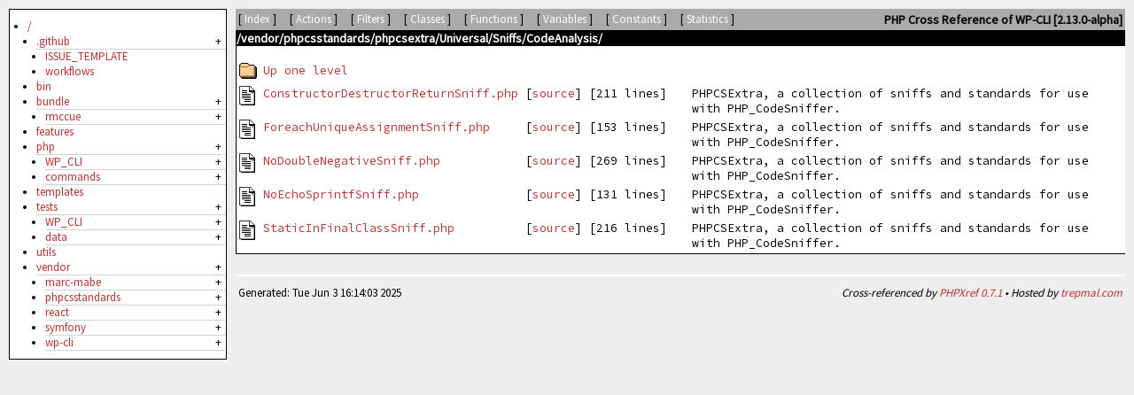

--- FILE ---
content_type: text/html
request_url: https://xref.trepmal.com/wpcli/vendor/phpcsstandards/phpcsextra/Universal/Sniffs/CodeAnalysis/index/
body_size: 4926
content:
<!DOCTYPE html>
<html>
<head>
<title>PHPXref 0.7.1: WP-CLI [2.13.0-alpha]</title>
<meta charset="utf-8">

    <link href='https://fonts.googleapis.com/css?family=Source+Sans+Pro:300,400|Source+Code+Pro:300,400' rel='stylesheet' type='text/css'>
    <link rel="stylesheet" href="/wpcli/xref.css" type="text/css">
    <link rel="stylesheet" href="/wpcli/xref-print.css" type="text/css" media="print">

    <script src="https://cdnjs.cloudflare.com/ajax/libs/jquery/3.1.1/jquery.min.js"></script>
    <script src="https://cdnjs.cloudflare.com/ajax/libs/underscore.js/1.8.3/underscore-min.js"></script>
    <script src="https://cdnjs.cloudflare.com/ajax/libs/backbone.js/1.3.3/backbone-min.js"></script>
    <script src="/wpcli/backbone.analytics.js"></script>

<!-- Generated by PHPXref 0.7.1 at Tue Jun  3 16:14:03 2025 -->
<!-- PHPXref (c) 2000-2010 Gareth Watts - gareth@omnipotent.net -->
<!-- Mods: Kailey Lampert - trepmal@gmail.com -->
<!-- http://phpxref.sourceforge.net/ -->
</head>
<body>
<script>
  (function(i,s,o,g,r,a,m){i['GoogleAnalyticsObject']=r;i[r]=i[r]||function(){
  (i[r].q=i[r].q||[]).push(arguments)},i[r].l=1*new Date();a=s.createElement(o),
  m=s.getElementsByTagName(o)[0];a.async=1;a.src=g;m.parentNode.insertBefore(a,m)
  })(window,document,'script','https://www.google-analytics.com/analytics.js','ga');

  ga('create', 'UA-5032531-34', 'auto');
  ga('send', 'pageview');

</script>
<script type="text/javascript">

var Xref;
Xref = {
  'url': window.location.origin + '/wpcli/'
}

var SearchView = Backbone.View.extend({
  initialize: function( options ){
    this.options = options;
    if ( ! this.options.path ) {
        this.options.path = '';
    }
    this.render();
  },
  render: function(){
    var template,
        inst = this;

      path= inst.options.path.replace(/\/$/,'');

      $.get( Xref.url + '' + path + '.html', function(data) {
      })
      .done( function( data ) {
        template = _.template( data, {} );

        inst.$el.html( template );
      })
      .fail( function( data ) {
        status = data.status;
        template = _.template( status, {} );

        inst.$el.html( template );
      })
      .always( function( data ) {

        if ( window.location.hash ) {
            setTimeout(function(){
                //alert( "a[name="+ window.location.hash +"]" );
                $('html,body').animate({scrollTop: $("a[href=\\"+ window.location.hash +"]").offset().top},'fast');
            },200);
        }

      } );

  }
});

var AppRouter = Backbone.Router.extend({
    routes: {
        "wpcli/*path": "searchview",
    },
    searchview: function( path ) {
        if ( path === null ) {
            path = "_functions/index/";
        }
        var view = new SearchView({ el: $("#panel-viewer"), path: path });
    }
});

jQuery(document).ready( function($) {
    var app_router = new AppRouter;

    Backbone.history.start({pushState: true});

    $('.dirlist .dirlist .dirlist .dirlist').hide();

    $('.tog').on('click', function(ev) {
        ev.preventDefault();
        $(this).nextAll('ul').slideToggle( 100 );
    });

    $('#panel-nav,#panel-viewer').on('click', 'a[href]:not([href^=\\#]):not([target=_blank])', function(ev) {
        if (ev.metaKey)  {} else {
        ev.preventDefault();
        //console.log( $(this).attr('href') );
        Backbone.history.navigate($(this).attr('href'), true);
        }
    });


});
</script>
<div id="panel-nav"><div id="slist">
<!-- <p class="dirsubtitle">Explorer</p> -->
<ul class="dirlist">
<li>
 <a href="/wpcli/index/">/</a> <ul class="dirlist">
<li>
 <span class='tog'>+</span> <a href="/wpcli/.github/index/" target="docview">.github</a> <ul class="dirlist">
<li>
<a href="/wpcli/.github/ISSUE_TEMPLATE/index/" target="docview">ISSUE_TEMPLATE</a><li>
<a href="/wpcli/.github/workflows/index/" target="docview">workflows</a></li>    </ul>
<li>
<a href="/wpcli/bin/index/" target="docview">bin</a><li>
 <span class='tog'>+</span> <a href="/wpcli/bundle/index/" target="docview">bundle</a> <ul class="dirlist">
<li>
 <span class='tog'>+</span> <a href="/wpcli/bundle/rmccue/index/" target="docview">rmccue</a> <ul class="dirlist">
<li>
 <span class='tog'>+</span> <a href="/wpcli/bundle/rmccue/requests/index/" target="docview">requests</a> <ul class="dirlist">
<li>
<a href="/wpcli/bundle/rmccue/requests/certificates/index/" target="docview">certificates</a><li>
<a href="/wpcli/bundle/rmccue/requests/library/index/" target="docview">library</a><li>
 <span class='tog'>+</span> <a href="/wpcli/bundle/rmccue/requests/src/index/" target="docview">src</a> <ul class="dirlist">
<li>
<a href="/wpcli/bundle/rmccue/requests/src/Auth/index/" target="docview">Auth</a><li>
<a href="/wpcli/bundle/rmccue/requests/src/Cookie/index/" target="docview">Cookie</a><li>
 <span class='tog'>+</span> <a href="/wpcli/bundle/rmccue/requests/src/Exception/index/" target="docview">Exception</a> <ul class="dirlist">
<li>
<a href="/wpcli/bundle/rmccue/requests/src/Exception/Http/index/" target="docview">Http</a><li>
<a href="/wpcli/bundle/rmccue/requests/src/Exception/Transport/index/" target="docview">Transport</a></li>    </ul>
<li>
<a href="/wpcli/bundle/rmccue/requests/src/Proxy/index/" target="docview">Proxy</a><li>
<a href="/wpcli/bundle/rmccue/requests/src/Response/index/" target="docview">Response</a><li>
<a href="/wpcli/bundle/rmccue/requests/src/Transport/index/" target="docview">Transport</a><li>
<a href="/wpcli/bundle/rmccue/requests/src/Utility/index/" target="docview">Utility</a></li>    </ul>
</li>    </ul>
</li>    </ul>
</li>    </ul>
<li>
<a href="/wpcli/features/index/" target="docview">features</a><li>
 <span class='tog'>+</span> <a href="/wpcli/php/index/" target="docview">php</a> <ul class="dirlist">
<li>
 <span class='tog'>+</span> <a href="/wpcli/php/WP_CLI/index/" target="docview">WP_CLI</a> <ul class="dirlist">
<li>
<a href="/wpcli/php/WP_CLI/Bootstrap/index/" target="docview">Bootstrap</a><li>
<a href="/wpcli/php/WP_CLI/Context/index/" target="docview">Context</a><li>
<a href="/wpcli/php/WP_CLI/Dispatcher/index/" target="docview">Dispatcher</a><li>
<a href="/wpcli/php/WP_CLI/Exception/index/" target="docview">Exception</a><li>
<a href="/wpcli/php/WP_CLI/Fetchers/index/" target="docview">Fetchers</a><li>
<a href="/wpcli/php/WP_CLI/Iterators/index/" target="docview">Iterators</a><li>
<a href="/wpcli/php/WP_CLI/Loggers/index/" target="docview">Loggers</a><li>
<a href="/wpcli/php/WP_CLI/Traverser/index/" target="docview">Traverser</a></li>    </ul>
<li>
 <span class='tog'>+</span> <a href="/wpcli/php/commands/index/" target="docview">commands</a> <ul class="dirlist">
<li>
<a href="/wpcli/php/commands/src/index/" target="docview">src</a></li>    </ul>
</li>    </ul>
<li>
<a href="/wpcli/templates/index/" target="docview">templates</a><li>
 <span class='tog'>+</span> <a href="/wpcli/tests/index/" target="docview">tests</a> <ul class="dirlist">
<li>
 <span class='tog'>+</span> <a href="/wpcli/tests/WP_CLI/index/" target="docview">WP_CLI</a> <ul class="dirlist">
<li>
<a href="/wpcli/tests/WP_CLI/Iterators/index/" target="docview">Iterators</a><li>
<a href="/wpcli/tests/WP_CLI/Traversers/index/" target="docview">Traversers</a></li>    </ul>
<li>
 <span class='tog'>+</span> <a href="/wpcli/tests/data/index/" target="docview">data</a> <ul class="dirlist">
<li>
<a href="/wpcli/tests/data/expand_globs/index/" target="docview">expand_globs</a></li>    </ul>
</li>    </ul>
<li>
<a href="/wpcli/utils/index/" target="docview">utils</a><li>
 <span class='tog'>+</span> <a href="/wpcli/vendor/index/" target="docview">vendor</a> <ul class="dirlist">
<li>
 <span class='tog'>+</span> <a href="/wpcli/vendor/marc-mabe/index/" target="docview">marc-mabe</a> <ul class="dirlist">
<li>
 <span class='tog'>+</span> <a href="/wpcli/vendor/marc-mabe/php-enum/index/" target="docview">php-enum</a> <ul class="dirlist">
<li>
<a href="/wpcli/vendor/marc-mabe/php-enum/src/index/" target="docview">src</a><li>
<a href="/wpcli/vendor/marc-mabe/php-enum/stubs/index/" target="docview">stubs</a></li>    </ul>
</li>    </ul>
<li>
 <span class='tog'>+</span> <a href="/wpcli/vendor/phpcsstandards/index/" target="docview">phpcsstandards</a> <ul class="dirlist">
<li>
 <span class='tog'>+</span> <a href="/wpcli/vendor/phpcsstandards/phpcsextra/index/" target="docview">phpcsextra</a> <ul class="dirlist">
<li>
 <span class='tog'>+</span> <a href="/wpcli/vendor/phpcsstandards/phpcsextra/Modernize/index/" target="docview">Modernize</a> <ul class="dirlist">
<li>
 <span class='tog'>+</span> <a href="/wpcli/vendor/phpcsstandards/phpcsextra/Modernize/Docs/index/" target="docview">Docs</a> <ul class="dirlist">
<li>
<a href="/wpcli/vendor/phpcsstandards/phpcsextra/Modernize/Docs/FunctionCalls/index/" target="docview">FunctionCalls</a></li>    </ul>
<li>
 <span class='tog'>+</span> <a href="/wpcli/vendor/phpcsstandards/phpcsextra/Modernize/Sniffs/index/" target="docview">Sniffs</a> <ul class="dirlist">
<li>
<a href="/wpcli/vendor/phpcsstandards/phpcsextra/Modernize/Sniffs/FunctionCalls/index/" target="docview">FunctionCalls</a></li>    </ul>
</li>    </ul>
<li>
 <span class='tog'>+</span> <a href="/wpcli/vendor/phpcsstandards/phpcsextra/NormalizedArrays/index/" target="docview">NormalizedArrays</a> <ul class="dirlist">
<li>
 <span class='tog'>+</span> <a href="/wpcli/vendor/phpcsstandards/phpcsextra/NormalizedArrays/Docs/index/" target="docview">Docs</a> <ul class="dirlist">
<li>
<a href="/wpcli/vendor/phpcsstandards/phpcsextra/NormalizedArrays/Docs/Arrays/index/" target="docview">Arrays</a></li>    </ul>
<li>
 <span class='tog'>+</span> <a href="/wpcli/vendor/phpcsstandards/phpcsextra/NormalizedArrays/Sniffs/index/" target="docview">Sniffs</a> <ul class="dirlist">
<li>
<a href="/wpcli/vendor/phpcsstandards/phpcsextra/NormalizedArrays/Sniffs/Arrays/index/" target="docview">Arrays</a></li>    </ul>
</li>    </ul>
<li>
 <span class='tog'>+</span> <a href="/wpcli/vendor/phpcsstandards/phpcsextra/Universal/index/" target="docview">Universal</a> <ul class="dirlist">
<li>
 <span class='tog'>+</span> <a href="/wpcli/vendor/phpcsstandards/phpcsextra/Universal/Docs/index/" target="docview">Docs</a> <ul class="dirlist">
<li>
<a href="/wpcli/vendor/phpcsstandards/phpcsextra/Universal/Docs/Arrays/index/" target="docview">Arrays</a><li>
<a href="/wpcli/vendor/phpcsstandards/phpcsextra/Universal/Docs/Classes/index/" target="docview">Classes</a><li>
<a href="/wpcli/vendor/phpcsstandards/phpcsextra/Universal/Docs/CodeAnalysis/index/" target="docview">CodeAnalysis</a><li>
<a href="/wpcli/vendor/phpcsstandards/phpcsextra/Universal/Docs/Constants/index/" target="docview">Constants</a><li>
<a href="/wpcli/vendor/phpcsstandards/phpcsextra/Universal/Docs/ControlStructures/index/" target="docview">ControlStructures</a><li>
<a href="/wpcli/vendor/phpcsstandards/phpcsextra/Universal/Docs/Files/index/" target="docview">Files</a><li>
<a href="/wpcli/vendor/phpcsstandards/phpcsextra/Universal/Docs/FunctionDeclarations/index/" target="docview">FunctionDeclarations</a><li>
<a href="/wpcli/vendor/phpcsstandards/phpcsextra/Universal/Docs/Lists/index/" target="docview">Lists</a><li>
<a href="/wpcli/vendor/phpcsstandards/phpcsextra/Universal/Docs/Namespaces/index/" target="docview">Namespaces</a><li>
<a href="/wpcli/vendor/phpcsstandards/phpcsextra/Universal/Docs/NamingConventions/index/" target="docview">NamingConventions</a><li>
<a href="/wpcli/vendor/phpcsstandards/phpcsextra/Universal/Docs/OOStructures/index/" target="docview">OOStructures</a><li>
<a href="/wpcli/vendor/phpcsstandards/phpcsextra/Universal/Docs/Operators/index/" target="docview">Operators</a><li>
<a href="/wpcli/vendor/phpcsstandards/phpcsextra/Universal/Docs/PHP/index/" target="docview">PHP</a><li>
<a href="/wpcli/vendor/phpcsstandards/phpcsextra/Universal/Docs/UseStatements/index/" target="docview">UseStatements</a><li>
<a href="/wpcli/vendor/phpcsstandards/phpcsextra/Universal/Docs/WhiteSpace/index/" target="docview">WhiteSpace</a></li>    </ul>
<li>
<a href="/wpcli/vendor/phpcsstandards/phpcsextra/Universal/Helpers/index/" target="docview">Helpers</a><li>
 <span class='tog'>+</span> <a href="/wpcli/vendor/phpcsstandards/phpcsextra/Universal/Sniffs/index/" target="docview">Sniffs</a> <ul class="dirlist">
<li>
<a href="/wpcli/vendor/phpcsstandards/phpcsextra/Universal/Sniffs/Arrays/index/" target="docview">Arrays</a><li>
<a href="/wpcli/vendor/phpcsstandards/phpcsextra/Universal/Sniffs/Classes/index/" target="docview">Classes</a><li>
<a href="/wpcli/vendor/phpcsstandards/phpcsextra/Universal/Sniffs/CodeAnalysis/index/" target="docview">CodeAnalysis</a><li>
<a href="/wpcli/vendor/phpcsstandards/phpcsextra/Universal/Sniffs/Constants/index/" target="docview">Constants</a><li>
<a href="/wpcli/vendor/phpcsstandards/phpcsextra/Universal/Sniffs/ControlStructures/index/" target="docview">ControlStructures</a><li>
<a href="/wpcli/vendor/phpcsstandards/phpcsextra/Universal/Sniffs/Files/index/" target="docview">Files</a><li>
<a href="/wpcli/vendor/phpcsstandards/phpcsextra/Universal/Sniffs/FunctionDeclarations/index/" target="docview">FunctionDeclarations</a><li>
<a href="/wpcli/vendor/phpcsstandards/phpcsextra/Universal/Sniffs/Lists/index/" target="docview">Lists</a><li>
<a href="/wpcli/vendor/phpcsstandards/phpcsextra/Universal/Sniffs/Namespaces/index/" target="docview">Namespaces</a><li>
<a href="/wpcli/vendor/phpcsstandards/phpcsextra/Universal/Sniffs/NamingConventions/index/" target="docview">NamingConventions</a><li>
<a href="/wpcli/vendor/phpcsstandards/phpcsextra/Universal/Sniffs/OOStructures/index/" target="docview">OOStructures</a><li>
<a href="/wpcli/vendor/phpcsstandards/phpcsextra/Universal/Sniffs/Operators/index/" target="docview">Operators</a><li>
<a href="/wpcli/vendor/phpcsstandards/phpcsextra/Universal/Sniffs/PHP/index/" target="docview">PHP</a><li>
<a href="/wpcli/vendor/phpcsstandards/phpcsextra/Universal/Sniffs/UseStatements/index/" target="docview">UseStatements</a><li>
<a href="/wpcli/vendor/phpcsstandards/phpcsextra/Universal/Sniffs/WhiteSpace/index/" target="docview">WhiteSpace</a></li>    </ul>
</li>    </ul>
</li>    </ul>
<li>
 <span class='tog'>+</span> <a href="/wpcli/vendor/phpcsstandards/phpcsutils/index/" target="docview">phpcsutils</a> <ul class="dirlist">
<li>
 <span class='tog'>+</span> <a href="/wpcli/vendor/phpcsstandards/phpcsutils/PHPCSUtils/index/" target="docview">PHPCSUtils</a> <ul class="dirlist">
<li>
<a href="/wpcli/vendor/phpcsstandards/phpcsutils/PHPCSUtils/AbstractSniffs/index/" target="docview">AbstractSniffs</a><li>
<a href="/wpcli/vendor/phpcsstandards/phpcsutils/PHPCSUtils/BackCompat/index/" target="docview">BackCompat</a><li>
<a href="/wpcli/vendor/phpcsstandards/phpcsutils/PHPCSUtils/Exceptions/index/" target="docview">Exceptions</a><li>
<a href="/wpcli/vendor/phpcsstandards/phpcsutils/PHPCSUtils/Fixers/index/" target="docview">Fixers</a><li>
<a href="/wpcli/vendor/phpcsstandards/phpcsutils/PHPCSUtils/Internal/index/" target="docview">Internal</a><li>
<a href="/wpcli/vendor/phpcsstandards/phpcsutils/PHPCSUtils/TestUtils/index/" target="docview">TestUtils</a><li>
<a href="/wpcli/vendor/phpcsstandards/phpcsutils/PHPCSUtils/Tokens/index/" target="docview">Tokens</a><li>
<a href="/wpcli/vendor/phpcsstandards/phpcsutils/PHPCSUtils/Utils/index/" target="docview">Utils</a></li>    </ul>
</li>    </ul>
</li>    </ul>
<li>
 <span class='tog'>+</span> <a href="/wpcli/vendor/react/index/" target="docview">react</a> <ul class="dirlist">
<li>
 <span class='tog'>+</span> <a href="/wpcli/vendor/react/promise/index/" target="docview">promise</a> <ul class="dirlist">
<li>
 <span class='tog'>+</span> <a href="/wpcli/vendor/react/promise/src/index/" target="docview">src</a> <ul class="dirlist">
<li>
<a href="/wpcli/vendor/react/promise/src/Exception/index/" target="docview">Exception</a><li>
<a href="/wpcli/vendor/react/promise/src/Internal/index/" target="docview">Internal</a></li>    </ul>
</li>    </ul>
</li>    </ul>
<li>
 <span class='tog'>+</span> <a href="/wpcli/vendor/symfony/index/" target="docview">symfony</a> <ul class="dirlist">
<li>
 <span class='tog'>+</span> <a href="/wpcli/vendor/symfony/config/index/" target="docview">config</a> <ul class="dirlist">
<li>
<a href="/wpcli/vendor/symfony/config/Builder/index/" target="docview">Builder</a><li>
 <span class='tog'>+</span> <a href="/wpcli/vendor/symfony/config/Definition/index/" target="docview">Definition</a> <ul class="dirlist">
<li>
<a href="/wpcli/vendor/symfony/config/Definition/Builder/index/" target="docview">Builder</a><li>
<a href="/wpcli/vendor/symfony/config/Definition/Configurator/index/" target="docview">Configurator</a><li>
<a href="/wpcli/vendor/symfony/config/Definition/Dumper/index/" target="docview">Dumper</a><li>
<a href="/wpcli/vendor/symfony/config/Definition/Exception/index/" target="docview">Exception</a><li>
<a href="/wpcli/vendor/symfony/config/Definition/Loader/index/" target="docview">Loader</a></li>    </ul>
<li>
<a href="/wpcli/vendor/symfony/config/Exception/index/" target="docview">Exception</a><li>
<a href="/wpcli/vendor/symfony/config/Loader/index/" target="docview">Loader</a><li>
<a href="/wpcli/vendor/symfony/config/Resource/index/" target="docview">Resource</a><li>
 <span class='tog'>+</span> <a href="/wpcli/vendor/symfony/config/Util/index/" target="docview">Util</a> <ul class="dirlist">
<li>
<a href="/wpcli/vendor/symfony/config/Util/Exception/index/" target="docview">Exception</a></li>    </ul>
</li>    </ul>
<li>
 <span class='tog'>+</span> <a href="/wpcli/vendor/symfony/console/index/" target="docview">console</a> <ul class="dirlist">
<li>
<a href="/wpcli/vendor/symfony/console/Attribute/index/" target="docview">Attribute</a><li>
<a href="/wpcli/vendor/symfony/console/CI/index/" target="docview">CI</a><li>
<a href="/wpcli/vendor/symfony/console/Command/index/" target="docview">Command</a><li>
<a href="/wpcli/vendor/symfony/console/CommandLoader/index/" target="docview">CommandLoader</a><li>
 <span class='tog'>+</span> <a href="/wpcli/vendor/symfony/console/Completion/index/" target="docview">Completion</a> <ul class="dirlist">
<li>
<a href="/wpcli/vendor/symfony/console/Completion/Output/index/" target="docview">Output</a></li>    </ul>
<li>
<a href="/wpcli/vendor/symfony/console/DataCollector/index/" target="docview">DataCollector</a><li>
<a href="/wpcli/vendor/symfony/console/Debug/index/" target="docview">Debug</a><li>
<a href="/wpcli/vendor/symfony/console/DependencyInjection/index/" target="docview">DependencyInjection</a><li>
<a href="/wpcli/vendor/symfony/console/Descriptor/index/" target="docview">Descriptor</a><li>
<a href="/wpcli/vendor/symfony/console/Event/index/" target="docview">Event</a><li>
<a href="/wpcli/vendor/symfony/console/EventListener/index/" target="docview">EventListener</a><li>
<a href="/wpcli/vendor/symfony/console/Exception/index/" target="docview">Exception</a><li>
<a href="/wpcli/vendor/symfony/console/Formatter/index/" target="docview">Formatter</a><li>
<a href="/wpcli/vendor/symfony/console/Helper/index/" target="docview">Helper</a><li>
<a href="/wpcli/vendor/symfony/console/Input/index/" target="docview">Input</a><li>
<a href="/wpcli/vendor/symfony/console/Logger/index/" target="docview">Logger</a><li>
<a href="/wpcli/vendor/symfony/console/Messenger/index/" target="docview">Messenger</a><li>
<a href="/wpcli/vendor/symfony/console/Output/index/" target="docview">Output</a><li>
<a href="/wpcli/vendor/symfony/console/Question/index/" target="docview">Question</a><li>
 <span class='tog'>+</span> <a href="/wpcli/vendor/symfony/console/Resources/index/" target="docview">Resources</a> <ul class="dirlist">
<li>
<a href="/wpcli/vendor/symfony/console/Resources/bin/index/" target="docview">bin</a></li>    </ul>
<li>
<a href="/wpcli/vendor/symfony/console/SignalRegistry/index/" target="docview">SignalRegistry</a><li>
<a href="/wpcli/vendor/symfony/console/Style/index/" target="docview">Style</a><li>
 <span class='tog'>+</span> <a href="/wpcli/vendor/symfony/console/Tester/index/" target="docview">Tester</a> <ul class="dirlist">
<li>
<a href="/wpcli/vendor/symfony/console/Tester/Constraint/index/" target="docview">Constraint</a></li>    </ul>
</li>    </ul>
<li>
 <span class='tog'>+</span> <a href="/wpcli/vendor/symfony/dependency-injection/index/" target="docview">dependency-injection</a> <ul class="dirlist">
<li>
<a href="/wpcli/vendor/symfony/dependency-injection/Argument/index/" target="docview">Argument</a><li>
<a href="/wpcli/vendor/symfony/dependency-injection/Attribute/index/" target="docview">Attribute</a><li>
<a href="/wpcli/vendor/symfony/dependency-injection/Compiler/index/" target="docview">Compiler</a><li>
<a href="/wpcli/vendor/symfony/dependency-injection/Config/index/" target="docview">Config</a><li>
<a href="/wpcli/vendor/symfony/dependency-injection/Dumper/index/" target="docview">Dumper</a><li>
<a href="/wpcli/vendor/symfony/dependency-injection/Exception/index/" target="docview">Exception</a><li>
<a href="/wpcli/vendor/symfony/dependency-injection/Extension/index/" target="docview">Extension</a><li>
 <span class='tog'>+</span> <a href="/wpcli/vendor/symfony/dependency-injection/LazyProxy/index/" target="docview">LazyProxy</a> <ul class="dirlist">
<li>
<a href="/wpcli/vendor/symfony/dependency-injection/LazyProxy/Instantiator/index/" target="docview">Instantiator</a><li>
<a href="/wpcli/vendor/symfony/dependency-injection/LazyProxy/PhpDumper/index/" target="docview">PhpDumper</a></li>    </ul>
<li>
 <span class='tog'>+</span> <a href="/wpcli/vendor/symfony/dependency-injection/Loader/index/" target="docview">Loader</a> <ul class="dirlist">
<li>
 <span class='tog'>+</span> <a href="/wpcli/vendor/symfony/dependency-injection/Loader/Configurator/index/" target="docview">Configurator</a> <ul class="dirlist">
<li>
<a href="/wpcli/vendor/symfony/dependency-injection/Loader/Configurator/Traits/index/" target="docview">Traits</a></li>    </ul>
<li>
 <span class='tog'>+</span> <a href="/wpcli/vendor/symfony/dependency-injection/Loader/schema/index/" target="docview">schema</a> <ul class="dirlist">
<li>
 <span class='tog'>+</span> <a href="/wpcli/vendor/symfony/dependency-injection/Loader/schema/dic/index/" target="docview">dic</a> <ul class="dirlist">
<li>
<a href="/wpcli/vendor/symfony/dependency-injection/Loader/schema/dic/services/index/" target="docview">services</a></li>    </ul>
</li>    </ul>
</li>    </ul>
<li>
<a href="/wpcli/vendor/symfony/dependency-injection/ParameterBag/index/" target="docview">ParameterBag</a></li>    </ul>
<li>
<a href="/wpcli/vendor/symfony/deprecation-contracts/index/" target="docview">deprecation-contracts</a><li>
 <span class='tog'>+</span> <a href="/wpcli/vendor/symfony/event-dispatcher/index/" target="docview">event-dispatcher</a> <ul class="dirlist">
<li>
<a href="/wpcli/vendor/symfony/event-dispatcher/Attribute/index/" target="docview">Attribute</a><li>
<a href="/wpcli/vendor/symfony/event-dispatcher/Debug/index/" target="docview">Debug</a><li>
<a href="/wpcli/vendor/symfony/event-dispatcher/DependencyInjection/index/" target="docview">DependencyInjection</a></li>    </ul>
<li>
<a href="/wpcli/vendor/symfony/event-dispatcher-contracts/index/" target="docview">event-dispatcher-contracts</a><li>
 <span class='tog'>+</span> <a href="/wpcli/vendor/symfony/filesystem/index/" target="docview">filesystem</a> <ul class="dirlist">
<li>
<a href="/wpcli/vendor/symfony/filesystem/Exception/index/" target="docview">Exception</a></li>    </ul>
<li>
 <span class='tog'>+</span> <a href="/wpcli/vendor/symfony/finder/index/" target="docview">finder</a> <ul class="dirlist">
<li>
<a href="/wpcli/vendor/symfony/finder/Comparator/index/" target="docview">Comparator</a><li>
<a href="/wpcli/vendor/symfony/finder/Exception/index/" target="docview">Exception</a><li>
<a href="/wpcli/vendor/symfony/finder/Iterator/index/" target="docview">Iterator</a></li>    </ul>
<li>
<a href="/wpcli/vendor/symfony/polyfill-ctype/index/" target="docview">polyfill-ctype</a><li>
<a href="/wpcli/vendor/symfony/polyfill-intl-grapheme/index/" target="docview">polyfill-intl-grapheme</a><li>
 <span class='tog'>+</span> <a href="/wpcli/vendor/symfony/polyfill-intl-normalizer/index/" target="docview">polyfill-intl-normalizer</a> <ul class="dirlist">
<li>
 <span class='tog'>+</span> <a href="/wpcli/vendor/symfony/polyfill-intl-normalizer/Resources/index/" target="docview">Resources</a> <ul class="dirlist">
<li>
<a href="/wpcli/vendor/symfony/polyfill-intl-normalizer/Resources/stubs/index/" target="docview">stubs</a><li>
<a href="/wpcli/vendor/symfony/polyfill-intl-normalizer/Resources/unidata/index/" target="docview">unidata</a></li>    </ul>
</li>    </ul>
<li>
 <span class='tog'>+</span> <a href="/wpcli/vendor/symfony/polyfill-mbstring/index/" target="docview">polyfill-mbstring</a> <ul class="dirlist">
<li>
 <span class='tog'>+</span> <a href="/wpcli/vendor/symfony/polyfill-mbstring/Resources/index/" target="docview">Resources</a> <ul class="dirlist">
<li>
<a href="/wpcli/vendor/symfony/polyfill-mbstring/Resources/unidata/index/" target="docview">unidata</a></li>    </ul>
</li>    </ul>
<li>
 <span class='tog'>+</span> <a href="/wpcli/vendor/symfony/polyfill-php73/index/" target="docview">polyfill-php73</a> <ul class="dirlist">
<li>
 <span class='tog'>+</span> <a href="/wpcli/vendor/symfony/polyfill-php73/Resources/index/" target="docview">Resources</a> <ul class="dirlist">
<li>
<a href="/wpcli/vendor/symfony/polyfill-php73/Resources/stubs/index/" target="docview">stubs</a></li>    </ul>
</li>    </ul>
<li>
 <span class='tog'>+</span> <a href="/wpcli/vendor/symfony/polyfill-php80/index/" target="docview">polyfill-php80</a> <ul class="dirlist">
<li>
 <span class='tog'>+</span> <a href="/wpcli/vendor/symfony/polyfill-php80/Resources/index/" target="docview">Resources</a> <ul class="dirlist">
<li>
<a href="/wpcli/vendor/symfony/polyfill-php80/Resources/stubs/index/" target="docview">stubs</a></li>    </ul>
</li>    </ul>
<li>
 <span class='tog'>+</span> <a href="/wpcli/vendor/symfony/polyfill-php81/index/" target="docview">polyfill-php81</a> <ul class="dirlist">
<li>
 <span class='tog'>+</span> <a href="/wpcli/vendor/symfony/polyfill-php81/Resources/index/" target="docview">Resources</a> <ul class="dirlist">
<li>
<a href="/wpcli/vendor/symfony/polyfill-php81/Resources/stubs/index/" target="docview">stubs</a></li>    </ul>
</li>    </ul>
<li>
 <span class='tog'>+</span> <a href="/wpcli/vendor/symfony/process/index/" target="docview">process</a> <ul class="dirlist">
<li>
<a href="/wpcli/vendor/symfony/process/Exception/index/" target="docview">Exception</a><li>
<a href="/wpcli/vendor/symfony/process/Messenger/index/" target="docview">Messenger</a><li>
<a href="/wpcli/vendor/symfony/process/Pipes/index/" target="docview">Pipes</a></li>    </ul>
<li>
 <span class='tog'>+</span> <a href="/wpcli/vendor/symfony/service-contracts/index/" target="docview">service-contracts</a> <ul class="dirlist">
<li>
<a href="/wpcli/vendor/symfony/service-contracts/Attribute/index/" target="docview">Attribute</a><li>
<a href="/wpcli/vendor/symfony/service-contracts/Test/index/" target="docview">Test</a></li>    </ul>
<li>
 <span class='tog'>+</span> <a href="/wpcli/vendor/symfony/string/index/" target="docview">string</a> <ul class="dirlist">
<li>
<a href="/wpcli/vendor/symfony/string/Exception/index/" target="docview">Exception</a><li>
<a href="/wpcli/vendor/symfony/string/Inflector/index/" target="docview">Inflector</a><li>
 <span class='tog'>+</span> <a href="/wpcli/vendor/symfony/string/Resources/index/" target="docview">Resources</a> <ul class="dirlist">
<li>
<a href="/wpcli/vendor/symfony/string/Resources/bin/index/" target="docview">bin</a><li>
<a href="/wpcli/vendor/symfony/string/Resources/data/index/" target="docview">data</a></li>    </ul>
<li>
<a href="/wpcli/vendor/symfony/string/Slugger/index/" target="docview">Slugger</a></li>    </ul>
<li>
 <span class='tog'>+</span> <a href="/wpcli/vendor/symfony/translation/index/" target="docview">translation</a> <ul class="dirlist">
<li>
<a href="/wpcli/vendor/symfony/translation/Catalogue/index/" target="docview">Catalogue</a><li>
<a href="/wpcli/vendor/symfony/translation/Command/index/" target="docview">Command</a><li>
<a href="/wpcli/vendor/symfony/translation/DataCollector/index/" target="docview">DataCollector</a><li>
<a href="/wpcli/vendor/symfony/translation/DependencyInjection/index/" target="docview">DependencyInjection</a><li>
<a href="/wpcli/vendor/symfony/translation/Dumper/index/" target="docview">Dumper</a><li>
<a href="/wpcli/vendor/symfony/translation/Exception/index/" target="docview">Exception</a><li>
 <span class='tog'>+</span> <a href="/wpcli/vendor/symfony/translation/Extractor/index/" target="docview">Extractor</a> <ul class="dirlist">
<li>
<a href="/wpcli/vendor/symfony/translation/Extractor/Visitor/index/" target="docview">Visitor</a></li>    </ul>
<li>
<a href="/wpcli/vendor/symfony/translation/Formatter/index/" target="docview">Formatter</a><li>
<a href="/wpcli/vendor/symfony/translation/Loader/index/" target="docview">Loader</a><li>
<a href="/wpcli/vendor/symfony/translation/Provider/index/" target="docview">Provider</a><li>
<a href="/wpcli/vendor/symfony/translation/Reader/index/" target="docview">Reader</a><li>
 <span class='tog'>+</span> <a href="/wpcli/vendor/symfony/translation/Resources/index/" target="docview">Resources</a> <ul class="dirlist">
<li>
<a href="/wpcli/vendor/symfony/translation/Resources/bin/index/" target="docview">bin</a><li>
<a href="/wpcli/vendor/symfony/translation/Resources/data/index/" target="docview">data</a><li>
<a href="/wpcli/vendor/symfony/translation/Resources/schemas/index/" target="docview">schemas</a></li>    </ul>
<li>
<a href="/wpcli/vendor/symfony/translation/Test/index/" target="docview">Test</a><li>
<a href="/wpcli/vendor/symfony/translation/Util/index/" target="docview">Util</a><li>
<a href="/wpcli/vendor/symfony/translation/Writer/index/" target="docview">Writer</a></li>    </ul>
<li>
 <span class='tog'>+</span> <a href="/wpcli/vendor/symfony/translation-contracts/index/" target="docview">translation-contracts</a> <ul class="dirlist">
<li>
<a href="/wpcli/vendor/symfony/translation-contracts/Test/index/" target="docview">Test</a></li>    </ul>
<li>
 <span class='tog'>+</span> <a href="/wpcli/vendor/symfony/var-exporter/index/" target="docview">var-exporter</a> <ul class="dirlist">
<li>
<a href="/wpcli/vendor/symfony/var-exporter/Exception/index/" target="docview">Exception</a><li>
<a href="/wpcli/vendor/symfony/var-exporter/Internal/index/" target="docview">Internal</a></li>    </ul>
<li>
 <span class='tog'>+</span> <a href="/wpcli/vendor/symfony/yaml/index/" target="docview">yaml</a> <ul class="dirlist">
<li>
<a href="/wpcli/vendor/symfony/yaml/Command/index/" target="docview">Command</a><li>
<a href="/wpcli/vendor/symfony/yaml/Exception/index/" target="docview">Exception</a><li>
 <span class='tog'>+</span> <a href="/wpcli/vendor/symfony/yaml/Resources/index/" target="docview">Resources</a> <ul class="dirlist">
<li>
<a href="/wpcli/vendor/symfony/yaml/Resources/bin/index/" target="docview">bin</a></li>    </ul>
<li>
<a href="/wpcli/vendor/symfony/yaml/Tag/index/" target="docview">Tag</a></li>    </ul>
</li>    </ul>
<li>
 <span class='tog'>+</span> <a href="/wpcli/vendor/wp-cli/index/" target="docview">wp-cli</a> <ul class="dirlist">
<li>
 <span class='tog'>+</span> <a href="/wpcli/vendor/wp-cli/config-command/index/" target="docview">config-command</a> <ul class="dirlist">
<li>
 <span class='tog'>+</span> <a href="/wpcli/vendor/wp-cli/config-command/.github/index/" target="docview">.github</a> <ul class="dirlist">
<li>
<a href="/wpcli/vendor/wp-cli/config-command/.github/workflows/index/" target="docview">workflows</a></li>    </ul>
<li>
<a href="/wpcli/vendor/wp-cli/config-command/features/index/" target="docview">features</a><li>
<a href="/wpcli/vendor/wp-cli/config-command/src/index/" target="docview">src</a><li>
<a href="/wpcli/vendor/wp-cli/config-command/templates/index/" target="docview">templates</a></li>    </ul>
<li>
 <span class='tog'>+</span> <a href="/wpcli/vendor/wp-cli/core-command/index/" target="docview">core-command</a> <ul class="dirlist">
<li>
 <span class='tog'>+</span> <a href="/wpcli/vendor/wp-cli/core-command/.github/index/" target="docview">.github</a> <ul class="dirlist">
<li>
<a href="/wpcli/vendor/wp-cli/core-command/.github/workflows/index/" target="docview">workflows</a></li>    </ul>
<li>
<a href="/wpcli/vendor/wp-cli/core-command/features/index/" target="docview">features</a><li>
 <span class='tog'>+</span> <a href="/wpcli/vendor/wp-cli/core-command/src/index/" target="docview">src</a> <ul class="dirlist">
<li>
 <span class='tog'>+</span> <a href="/wpcli/vendor/wp-cli/core-command/src/WP_CLI/index/" target="docview">WP_CLI</a> <ul class="dirlist">
<li>
<a href="/wpcli/vendor/wp-cli/core-command/src/WP_CLI/Core/index/" target="docview">Core</a></li>    </ul>
</li>    </ul>
<li>
<a href="/wpcli/vendor/wp-cli/core-command/templates/index/" target="docview">templates</a></li>    </ul>
<li>
 <span class='tog'>+</span> <a href="/wpcli/vendor/wp-cli/db-command/index/" target="docview">db-command</a> <ul class="dirlist">
<li>
 <span class='tog'>+</span> <a href="/wpcli/vendor/wp-cli/db-command/.github/index/" target="docview">.github</a> <ul class="dirlist">
<li>
<a href="/wpcli/vendor/wp-cli/db-command/.github/workflows/index/" target="docview">workflows</a></li>    </ul>
<li>
<a href="/wpcli/vendor/wp-cli/db-command/features/index/" target="docview">features</a><li>
<a href="/wpcli/vendor/wp-cli/db-command/src/index/" target="docview">src</a></li>    </ul>
<li>
 <span class='tog'>+</span> <a href="/wpcli/vendor/wp-cli/entity-command/index/" target="docview">entity-command</a> <ul class="dirlist">
<li>
 <span class='tog'>+</span> <a href="/wpcli/vendor/wp-cli/entity-command/.github/index/" target="docview">.github</a> <ul class="dirlist">
<li>
<a href="/wpcli/vendor/wp-cli/entity-command/.github/workflows/index/" target="docview">workflows</a></li>    </ul>
<li>
<a href="/wpcli/vendor/wp-cli/entity-command/features/index/" target="docview">features</a><li>
 <span class='tog'>+</span> <a href="/wpcli/vendor/wp-cli/entity-command/src/index/" target="docview">src</a> <ul class="dirlist">
<li>
<a href="/wpcli/vendor/wp-cli/entity-command/src/WP_CLI/index/" target="docview">WP_CLI</a></li>    </ul>
</li>    </ul>
<li>
 <span class='tog'>+</span> <a href="/wpcli/vendor/wp-cli/eval-command/index/" target="docview">eval-command</a> <ul class="dirlist">
<li>
 <span class='tog'>+</span> <a href="/wpcli/vendor/wp-cli/eval-command/.github/index/" target="docview">.github</a> <ul class="dirlist">
<li>
<a href="/wpcli/vendor/wp-cli/eval-command/.github/workflows/index/" target="docview">workflows</a></li>    </ul>
<li>
<a href="/wpcli/vendor/wp-cli/eval-command/features/index/" target="docview">features</a><li>
<a href="/wpcli/vendor/wp-cli/eval-command/src/index/" target="docview">src</a></li>    </ul>
<li>
 <span class='tog'>+</span> <a href="/wpcli/vendor/wp-cli/extension-command/index/" target="docview">extension-command</a> <ul class="dirlist">
<li>
 <span class='tog'>+</span> <a href="/wpcli/vendor/wp-cli/extension-command/.github/index/" target="docview">.github</a> <ul class="dirlist">
<li>
<a href="/wpcli/vendor/wp-cli/extension-command/.github/workflows/index/" target="docview">workflows</a></li>    </ul>
<li>
<a href="/wpcli/vendor/wp-cli/extension-command/features/index/" target="docview">features</a><li>
 <span class='tog'>+</span> <a href="/wpcli/vendor/wp-cli/extension-command/src/index/" target="docview">src</a> <ul class="dirlist">
<li>
 <span class='tog'>+</span> <a href="/wpcli/vendor/wp-cli/extension-command/src/WP_CLI/index/" target="docview">WP_CLI</a> <ul class="dirlist">
<li>
<a href="/wpcli/vendor/wp-cli/extension-command/src/WP_CLI/Fetchers/index/" target="docview">Fetchers</a></li>    </ul>
</li>    </ul>
<li>
<a href="/wpcli/vendor/wp-cli/extension-command/templates/index/" target="docview">templates</a></li>    </ul>
<li>
 <span class='tog'>+</span> <a href="/wpcli/vendor/wp-cli/mustache/index/" target="docview">mustache</a> <ul class="dirlist">
<li>
 <span class='tog'>+</span> <a href="/wpcli/vendor/wp-cli/mustache/.github/index/" target="docview">.github</a> <ul class="dirlist">
<li>
<a href="/wpcli/vendor/wp-cli/mustache/.github/workflows/index/" target="docview">workflows</a></li>    </ul>
<li>
<a href="/wpcli/vendor/wp-cli/mustache/bin/index/" target="docview">bin</a><li>
 <span class='tog'>+</span> <a href="/wpcli/vendor/wp-cli/mustache/src/index/" target="docview">src</a> <ul class="dirlist">
<li>
 <span class='tog'>+</span> <a href="/wpcli/vendor/wp-cli/mustache/src/Mustache/index/" target="docview">Mustache</a> <ul class="dirlist">
<li>
<a href="/wpcli/vendor/wp-cli/mustache/src/Mustache/Cache/index/" target="docview">Cache</a><li>
<a href="/wpcli/vendor/wp-cli/mustache/src/Mustache/Exception/index/" target="docview">Exception</a><li>
<a href="/wpcli/vendor/wp-cli/mustache/src/Mustache/Loader/index/" target="docview">Loader</a><li>
<a href="/wpcli/vendor/wp-cli/mustache/src/Mustache/Logger/index/" target="docview">Logger</a><li>
<a href="/wpcli/vendor/wp-cli/mustache/src/Mustache/Source/index/" target="docview">Source</a></li>    </ul>
</li>    </ul>
<li>
 <span class='tog'>+</span> <a href="/wpcli/vendor/wp-cli/mustache/vendor/index/" target="docview">vendor</a> <ul class="dirlist">
<li>
<a href="/wpcli/vendor/wp-cli/mustache/vendor/spec/index/" target="docview">spec</a></li>    </ul>
</li>    </ul>
<li>
 <span class='tog'>+</span> <a href="/wpcli/vendor/wp-cli/mustangostang-spyc/index/" target="docview">mustangostang-spyc</a> <ul class="dirlist">
<li>
<a href="/wpcli/vendor/wp-cli/mustangostang-spyc/examples/index/" target="docview">examples</a><li>
<a href="/wpcli/vendor/wp-cli/mustangostang-spyc/includes/index/" target="docview">includes</a><li>
<a href="/wpcli/vendor/wp-cli/mustangostang-spyc/php4/index/" target="docview">php4</a><li>
<a href="/wpcli/vendor/wp-cli/mustangostang-spyc/src/index/" target="docview">src</a><li>
<a href="/wpcli/vendor/wp-cli/mustangostang-spyc/tests/index/" target="docview">tests</a></li>    </ul>
<li>
 <span class='tog'>+</span> <a href="/wpcli/vendor/wp-cli/package-command/index/" target="docview">package-command</a> <ul class="dirlist">
<li>
 <span class='tog'>+</span> <a href="/wpcli/vendor/wp-cli/package-command/.github/index/" target="docview">.github</a> <ul class="dirlist">
<li>
<a href="/wpcli/vendor/wp-cli/package-command/.github/workflows/index/" target="docview">workflows</a></li>    </ul>
<li>
<a href="/wpcli/vendor/wp-cli/package-command/features/index/" target="docview">features</a><li>
 <span class='tog'>+</span> <a href="/wpcli/vendor/wp-cli/package-command/src/index/" target="docview">src</a> <ul class="dirlist">
<li>
 <span class='tog'>+</span> <a href="/wpcli/vendor/wp-cli/package-command/src/WP_CLI/index/" target="docview">WP_CLI</a> <ul class="dirlist">
<li>
 <span class='tog'>+</span> <a href="/wpcli/vendor/wp-cli/package-command/src/WP_CLI/Package/index/" target="docview">Package</a> <ul class="dirlist">
<li>
 <span class='tog'>+</span> <a href="/wpcli/vendor/wp-cli/package-command/src/WP_CLI/Package/Compat/index/" target="docview">Compat</a> <ul class="dirlist">
<li>
<a href="/wpcli/vendor/wp-cli/package-command/src/WP_CLI/Package/Compat/Min_Composer_1_10/index/" target="docview">Min_Composer_1_10</a><li>
<a href="/wpcli/vendor/wp-cli/package-command/src/WP_CLI/Package/Compat/Min_Composer_2_3/index/" target="docview">Min_Composer_2_3</a></li>    </ul>
</li>    </ul>
</li>    </ul>
</li>    </ul>
<li>
<a href="/wpcli/vendor/wp-cli/package-command/tests/index/" target="docview">tests</a></li>    </ul>
<li>
 <span class='tog'>+</span> <a href="/wpcli/vendor/wp-cli/php-cli-tools/index/" target="docview">php-cli-tools</a> <ul class="dirlist">
<li>
 <span class='tog'>+</span> <a href="/wpcli/vendor/wp-cli/php-cli-tools/.github/index/" target="docview">.github</a> <ul class="dirlist">
<li>
<a href="/wpcli/vendor/wp-cli/php-cli-tools/.github/workflows/index/" target="docview">workflows</a></li>    </ul>
<li>
<a href="/wpcli/vendor/wp-cli/php-cli-tools/examples/index/" target="docview">examples</a><li>
 <span class='tog'>+</span> <a href="/wpcli/vendor/wp-cli/php-cli-tools/lib/index/" target="docview">lib</a> <ul class="dirlist">
<li>
 <span class='tog'>+</span> <a href="/wpcli/vendor/wp-cli/php-cli-tools/lib/cli/index/" target="docview">cli</a> <ul class="dirlist">
<li>
<a href="/wpcli/vendor/wp-cli/php-cli-tools/lib/cli/arguments/index/" target="docview">arguments</a><li>
<a href="/wpcli/vendor/wp-cli/php-cli-tools/lib/cli/notify/index/" target="docview">notify</a><li>
<a href="/wpcli/vendor/wp-cli/php-cli-tools/lib/cli/progress/index/" target="docview">progress</a><li>
<a href="/wpcli/vendor/wp-cli/php-cli-tools/lib/cli/table/index/" target="docview">table</a><li>
<a href="/wpcli/vendor/wp-cli/php-cli-tools/lib/cli/tree/index/" target="docview">tree</a><li>
<a href="/wpcli/vendor/wp-cli/php-cli-tools/lib/cli/unicode/index/" target="docview">unicode</a></li>    </ul>
</li>    </ul>
<li>
<a href="/wpcli/vendor/wp-cli/php-cli-tools/tests/index/" target="docview">tests</a></li>    </ul>
<li>
 <span class='tog'>+</span> <a href="/wpcli/vendor/wp-cli/wp-cli-tests/index/" target="docview">wp-cli-tests</a> <ul class="dirlist">
<li>
 <span class='tog'>+</span> <a href="/wpcli/vendor/wp-cli/wp-cli-tests/.github/index/" target="docview">.github</a> <ul class="dirlist">
<li>
<a href="/wpcli/vendor/wp-cli/wp-cli-tests/.github/workflows/index/" target="docview">workflows</a></li>    </ul>
<li>
<a href="/wpcli/vendor/wp-cli/wp-cli-tests/.readme-partials/index/" target="docview">.readme-partials</a><li>
<a href="/wpcli/vendor/wp-cli/wp-cli-tests/WP_CLI_CS/index/" target="docview">WP_CLI_CS</a><li>
<a href="/wpcli/vendor/wp-cli/wp-cli-tests/bin/index/" target="docview">bin</a><li>
<a href="/wpcli/vendor/wp-cli/wp-cli-tests/features/index/" target="docview">features</a><li>
 <span class='tog'>+</span> <a href="/wpcli/vendor/wp-cli/wp-cli-tests/src/index/" target="docview">src</a> <ul class="dirlist">
<li>
<a href="/wpcli/vendor/wp-cli/wp-cli-tests/src/Context/index/" target="docview">Context</a></li>    </ul>
<li>
 <span class='tog'>+</span> <a href="/wpcli/vendor/wp-cli/wp-cli-tests/tests/index/" target="docview">tests</a> <ul class="dirlist">
<li>
<a href="/wpcli/vendor/wp-cli/wp-cli-tests/tests/includes/index/" target="docview">includes</a><li>
<a href="/wpcli/vendor/wp-cli/wp-cli-tests/tests/tests/index/" target="docview">tests</a></li>    </ul>
<li>
<a href="/wpcli/vendor/wp-cli/wp-cli-tests/utils/index/" target="docview">utils</a></li>    </ul>
<li>
 <span class='tog'>+</span> <a href="/wpcli/vendor/wp-cli/wp-config-transformer/index/" target="docview">wp-config-transformer</a> <ul class="dirlist">
<li>
<a href="/wpcli/vendor/wp-cli/wp-config-transformer/src/index/" target="docview">src</a></li>    </ul>
</li>    </ul>
</li>    </ul>
</li>    </ul>
</li></ul>
</div>
</div>
<div id="panel-viewer">...waiting...</div>

</body>
</html>


--- FILE ---
content_type: text/html
request_url: https://xref.trepmal.com/wpcli/vendor/phpcsstandards/phpcsextra/Universal/Sniffs/CodeAnalysis/index.html
body_size: 1180
content:
<table class="pagetitle" width="100%">
    <tr>
        <td valign="top" class="pagetitle">
            [ <a href="/wpcli/index/">Index</a> ] &nbsp;&nbsp;&nbsp;
            [ <a href="/wpcli/_actions/index/">Actions</a> ] &nbsp;&nbsp;&nbsp;
            [ <a href="/wpcli/_filters/index/">Filters</a> ] &nbsp;&nbsp;&nbsp;
            [ <a href="/wpcli/_classes/index/">Classes</a> ] &nbsp;&nbsp;&nbsp;
            [ <a href="/wpcli/_functions/index/">Functions</a> ] &nbsp;&nbsp;&nbsp;
            [ <a href="/wpcli/_variables/index/">Variables</a> ] &nbsp;&nbsp;&nbsp;
            [ <a href="/wpcli/_constants/index/">Constants</a> ] &nbsp;&nbsp;&nbsp;
            [ <a href="/wpcli/_stats/">Statistics</a> ] &nbsp;&nbsp;&nbsp;
        </td>
        <td align="right" class="pagetitle">
            <h2>PHP Cross Reference of WP-CLI [2.13.0-alpha]</h2>
        </td>
    </tr>
</table>


<!-- Generated by PHPXref 0.7.1 at Tue Jun  3 16:14:03 2025 -->
<!-- PHPXref (c) 2000-2010 Gareth Watts - gareth@omnipotent.net -->
<!-- Modifications by Kailey Lampert - @trepmal -->
<!-- http://phpxref.sourceforge.net/ -->

<script>var codever="2.13.0-alpha";</script>
<script src="/wpcli/cli-xref.js" type="text/javascript"></script>
<script language="JavaScript" type="text/javascript">
<!--
ext='/';
relbase='/wpcli';
subdir='vendor/phpcsstandards/phpcsextra/Universal/Sniffs/CodeAnalysis';
filename='index/';

// -->
</script>
<div class="filelist">
<h2 class="filelist-title">/vendor/phpcsstandards/phpcsextra/Universal/Sniffs/CodeAnalysis/</h2>
<table width="100%"><tr><td class="filelist-filename" nowrap="nowrap" width="25"><img src="/wpcli/_icons/folder.gif" alt="Folder"></td><td class="filelist-filename" nowrap="nowrap"><a class="filelist-filename" href="/wpcli/vendor/phpcsstandards/phpcsextra/Universal/Sniffs/index/"> Up one level</a>
<td>&nbsp;</td></tr>
<tr><td valign="top" class="filelist-filename" nowrap="nowrap" width="25"><img src="/wpcli/_icons/text.gif" alt="File"></td><td class="filelist-filename" nowrap="nowrap" valign="top"><a href="/wpcli/vendor/phpcsstandards/phpcsextra/Universal/Sniffs/CodeAnalysis/ConstructorDestructorReturnSniff.php/">ConstructorDestructorReturnSniff.php</a> [<a href="/wpcli/vendor/phpcsstandards/phpcsextra/Universal/Sniffs/CodeAnalysis/ConstructorDestructorReturnSniff.php.source/">source</a>] [211 lines]&nbsp;&nbsp;&nbsp;</td><td valign="top" class="filelist-filename" width="95%">PHPCSExtra, a collection of sniffs and standards for use with PHP_CodeSniffer. </td></tr>
<tr><td valign="top" class="filelist-filename" nowrap="nowrap" width="25"><img src="/wpcli/_icons/text.gif" alt="File"></td><td class="filelist-filename" nowrap="nowrap" valign="top"><a href="/wpcli/vendor/phpcsstandards/phpcsextra/Universal/Sniffs/CodeAnalysis/ForeachUniqueAssignmentSniff.php/">ForeachUniqueAssignmentSniff.php</a> &nbsp;&nbsp;&nbsp;&nbsp;[<a href="/wpcli/vendor/phpcsstandards/phpcsextra/Universal/Sniffs/CodeAnalysis/ForeachUniqueAssignmentSniff.php.source/">source</a>] [153 lines]&nbsp;&nbsp;&nbsp;</td><td valign="top" class="filelist-filename" width="95%">PHPCSExtra, a collection of sniffs and standards for use with PHP_CodeSniffer. </td></tr>
<tr><td valign="top" class="filelist-filename" nowrap="nowrap" width="25"><img src="/wpcli/_icons/text.gif" alt="File"></td><td class="filelist-filename" nowrap="nowrap" valign="top"><a href="/wpcli/vendor/phpcsstandards/phpcsextra/Universal/Sniffs/CodeAnalysis/NoDoubleNegativeSniff.php/">NoDoubleNegativeSniff.php</a> &nbsp;&nbsp;&nbsp;&nbsp;&nbsp;&nbsp;&nbsp;&nbsp;&nbsp;&nbsp;&nbsp;[<a href="/wpcli/vendor/phpcsstandards/phpcsextra/Universal/Sniffs/CodeAnalysis/NoDoubleNegativeSniff.php.source/">source</a>] [269 lines]&nbsp;&nbsp;&nbsp;</td><td valign="top" class="filelist-filename" width="95%">PHPCSExtra, a collection of sniffs and standards for use with PHP_CodeSniffer. </td></tr>
<tr><td valign="top" class="filelist-filename" nowrap="nowrap" width="25"><img src="/wpcli/_icons/text.gif" alt="File"></td><td class="filelist-filename" nowrap="nowrap" valign="top"><a href="/wpcli/vendor/phpcsstandards/phpcsextra/Universal/Sniffs/CodeAnalysis/NoEchoSprintfSniff.php/">NoEchoSprintfSniff.php</a> &nbsp;&nbsp;&nbsp;&nbsp;&nbsp;&nbsp;&nbsp;&nbsp;&nbsp;&nbsp;&nbsp;&nbsp;&nbsp;&nbsp;[<a href="/wpcli/vendor/phpcsstandards/phpcsextra/Universal/Sniffs/CodeAnalysis/NoEchoSprintfSniff.php.source/">source</a>] [131 lines]&nbsp;&nbsp;&nbsp;</td><td valign="top" class="filelist-filename" width="95%">PHPCSExtra, a collection of sniffs and standards for use with PHP_CodeSniffer. </td></tr>
<tr><td valign="top" class="filelist-filename" nowrap="nowrap" width="25"><img src="/wpcli/_icons/text.gif" alt="File"></td><td class="filelist-filename" nowrap="nowrap" valign="top"><a href="/wpcli/vendor/phpcsstandards/phpcsextra/Universal/Sniffs/CodeAnalysis/StaticInFinalClassSniff.php/">StaticInFinalClassSniff.php</a> &nbsp;&nbsp;&nbsp;&nbsp;&nbsp;&nbsp;&nbsp;&nbsp;&nbsp;[<a href="/wpcli/vendor/phpcsstandards/phpcsextra/Universal/Sniffs/CodeAnalysis/StaticInFinalClassSniff.php.source/">source</a>] [216 lines]&nbsp;&nbsp;&nbsp;</td><td valign="top" class="filelist-filename" width="95%">PHPCSExtra, a collection of sniffs and standards for use with PHP_CodeSniffer. </td></tr>
</table></div>
<!-- A link to the phpxref site in your customized footer file is appreciated ;-) -->
<br /><hr />
<table width="100%">
	<tr><td>Generated: Tue Jun  3 16:14:03 2025</td>
	<td align="right"><i>Cross-referenced by <a href="http://phpxref.sourceforge.net/">PHPXref 0.7.1</a> &bull; Hosted by <a href="https://trepmal.com">trepmal.com</a></i></td>
	</tr>
</table>


--- FILE ---
content_type: text/css
request_url: https://xref.trepmal.com/wpcli/xref.css
body_size: 1557
content:
/* Sample stylesheet for PHPXRef */
body, p, div, td {
    font-family: "source sans pro";
    font-size: 13px;
    -webkit-font-smoothing: antialiased;
}
body {
    background-color: #eee;
    color: #000;
    margin: 0;
    padding: 0;
}
h2, h3 {
    font-size: 14px;
}
a:link, a:visited {
    text-decoration: none;
    color: #b33;
}
a:hover {
    text-decoration: underline;
}
pre {
    font-family: "source code pro";
    font-size: 12px;
}
a.hilite {
    background-color: #0f0;
}

/* Function information shown on the page detail page */
.funcinfo {
    background-color: #fff;
    border: 1px solid #000;
}
.funcinfo-title {
    font-size: 16px;
}
hr {
    border: 1px solid white;
}
#panel-nav {
    width: 20%;
    padding: 10px 0 10px 10px;
    float: left;
    box-sizing: border-box;
}
#panel-viewer {
    width: 80%;
    padding: 10px;
    float: right;
    box-sizing: border-box;
}

/* Class information shown on the page detail page (holds funcinfo blocks) */
.details-classinfo {
    background-color: #fff;
    border-left: 1px solid #000;
    border-bottom: 1px solid #000;
    padding: 4px;
}
.details-classtitle a {
    color: #fff;
}
.details-classtitle {
    background-color: #000;
    color: #fff;
    font-size: 12px;
    margin: 0px;
}

/* Non-class function block shown on the page detail page */
.details-funclist {
}

/* Summary info at the top of the details page */
.details-summary {
    background-color: #fff;
    border-left: 1px solid #000;
    border-bottom: 1px solid #000;
    padding: 4px;
}
.details-summary p {
    margin: 0px;
}
.details-heading {
    background-color: #000;
    color: #fff;
    margin: 0px;
}
.details-heading a {
    color: #fff;
}
.details-heading a:visited {
    color: #fff;
}
.pagetitle {
    background-color: #aaa;
}
.pagetitle a {
    color: #fff;
}
.pagetitle h3 {
    font-size: 16px;
    font-style: italic;
}
.pagetitle h2 {
    margin: 0;
}
.navlinks {
    font-size: 10px;
}

/* top navigation links */
.filelist {
    background-color: #fff;
    border-left: 1px solid #000;
    border-bottom: 1px solid #000;
}

/* file list */
.filelist-title {
    background-color: #000;
    color: #fff;
    margin-top: 0px;
}
.filelist-filename {
    font-family: "source code pro";
}
.searchbox-link {
    text-align: center;
}
.searchbox-link a {
    color: #fff;
    font-weight: bold;
    font-size: xx-small;
}
a:visited.searchbox-link {
    font-weight: bold;
    color: #fff;
}
.searchbox {
    padding: 0px;
    margin: 0px;
    color: #000;
    font-weight: normal;
    visibility: hidden;
}
.searchbox-title {
    background-color: #bbf;
    color: #000;
    font-weight: bold;
    font-size: xx-small;
    text-align: center;
}
.searchbox-title a {
    color: #126;
}
.searchbox-body a {
    color: #fff;
    text-decoration: underline;
    font-weight: normal;
}
a:visited.searchbox-body {
    color: #fff;
    text-decoration: underline;
}
.searchbox-body {
    background-color: #335;
    font-size: xx-small;
    text-align: right;
}
.searchbox-body input {
    border: 0px;
    border-bottom: 1px solid #000;
    background-color: #446;
    color: #fff;
}
.searchbox-button {
    font-size: xx-small;
    border: 0px;
    border-bottom: 1px solid #000;
    background-color: #446;
    color: #fff;
}

/* source listing */
.listing {
    background-color: #fff;
    border-left: 1px solid #000;
    border-top: 1px solid #000;
    padding: 4px;
    overflow: visible;
}
.listing p {
    margin: 0px;
}
.listing-heading {
    background-color: #000;
    color: #fff;
    margin: 0px;
}
.listing-heading a {
    color: #fff;
}
.listing-heading a:visited {
    color: #fff;
}
a.var {
    color: #822;
}

/* variable */
a:visited.var {
    color: #822;
}

/* variable */
a:visited.class {
    color: #228;
}
a.function {
    color: #161;
}
a:visited.function {
    color: #161;
}
a.phpfunction {
    color: #11a;
}
a:visited.phpfunction {
    color: #11a;
}
.keyword {
    font-weight: bold;
}

/* function/new/class/ */
a.filename {
    color: #882;
}

/* referenced by require/include/etc */
a:visited.filename {
    color: #882;
}

/* referenced by require/include/etc */
a.constant {
    color: #883;
}
a:visited.constant {
    color: #883;
}
.comment {
    color: #444;
    font-style: italic;
}
.linenum {
    color: #555;
}

/* Styles used in the nav frame */
.dirtitle {
    text-align: center;
}
.dirsubtitle {
    text-align: center;
    margin: 0px;
}
ul.dirlist {
    padding-left: 10px;
    margin-left: 0px;
}
.dirlist li {
    padding-left: 0px;
    margin-left: 0px;
    list-style-type: disc;
}
.dirlist {
    position: relative;
}
.dirlist a {
    position: relative;
    z-index: 2;
}
.tog {
    text-align: right;
    padding: 0 5px;
    border-bottom: 1px lightgrey solid;
    width: 100%;
    position: absolute;
    z-index: 1;
}
#slist {
    background-color: #fff;
    margin: 0;
    padding: 10px;
    border: 1px black solid;
}
#slist ul {
    padding: 0;
    margin: 0 0 0 10px;
}

/* Style for tree item text */
.t0i {
    font-family: Tahoma, Verdana, Geneva, Arial, Helvetica, sans-serif;
    font-size: 11px;
}

/* Style for tree item image */
.t0im {
    border: 0px;
    width: 19px;
    height: 16px;
}

/* function popups */
.funcpopup {
    border: 1px solid #000;
    visibility: hidden;
    width: 250px;
    background-color: #ccc;
    position: absolute;
    font-family: Tahoma, Verdana, Geneva, Arial, Helvetica, sans-serif;
    font-size: 11px;
}
.popup-title {
    background-color: #444;
    color: #fff;
    font-weight: bold;
    margin: 0px;
    padding: 2px;
}
.popup-desc {
    font-weight: bold;
}
.funcpopup p {
    margin: 0;
}
.searchpopup {
    border: 1px solid #000;
    visibility: hidden;
    width: 180px;
    background-color: #ccc;
    position: absolute;
    right: 10px;
    top: 100px;
    font-family: Tahoma, Verdana, Geneva, Arial, Helvetica, sans-serif;
    font-size: 11px;
}
.searchpopup-title {
    background-color: #444;
    color: #fff;
    font-weight: bold;
    margin: 0px;
    padding: 2px;
    text-align: center;
}
.searchpopup-body {
    font-family: Tahoma, Verdana, Geneva, Arial, Helvetica, sans-serif;
    font-size: 10px;
    padding-left: 4px;
}
.searchpopup-close {
    font-size: xx-small;
    text-align: right;
    margin: 0px;
}
.searchpopup-close a {
    color: #000;
}
.inset {

    /*margin-left: 40px;*/
}

--- FILE ---
content_type: application/javascript
request_url: https://xref.trepmal.com/wpcli/backbone.analytics.js
body_size: 1161
content:
(function(factory) {

  'use strict';

  if (typeof define === 'function' && define.amd) {
    define(['backbone'], factory);
  } else if (typeof exports === 'object') {
    module.exports = factory(require('backbone'));
  } else {
    factory(window.Backbone);
  }
})(function(Backbone) {

  'use strict';

  var loadUrl = Backbone.History.prototype.loadUrl;

  Backbone.History.prototype.loadUrl = function(fragmentOverride) {
    var matched = loadUrl.apply(this, arguments),
        gaFragment = this.fragment;

    if (!this.options.silent) {
      this.options.silent = true;
      return matched;
    }
    
    if (!/^\//.test(gaFragment)) {
      gaFragment = '/' + gaFragment;
    }

    // legacy version
    if (typeof window._gaq !== "undefined") {
      window._gaq.push(['_trackPageview', gaFragment]);
    }

    // Analytics.js
    var ga;
    if (window.GoogleAnalyticsObject && window.GoogleAnalyticsObject !== 'ga') {
      ga = window.GoogleAnalyticsObject;
    } else {
      ga = window.ga;
    }

    if (typeof ga !== 'undefined') {
      ga('set', 'page', gaFragment);
      ga('send', 'pageview');
    }
    return matched;
  };

});


--- FILE ---
content_type: application/javascript
request_url: https://xref.trepmal.com/wpcli/cli-xref.js
body_size: 17183
content:
/**
* Support routines for PHPXref
* (c) Gareth Watts 2003-2004
*/

// Number of items that are held in the user's search history cookie
// The cookie spec says up to 4k per cookie, so at ~50 bytes per entry
// that gives a maximum of around 80 items as a max value for this field
var MAX_SEARCH_ITEMS=25;



/**
** Simple dynamic HTML popup handler
** (c) Gareth Watts, August 2003
*/
var gwActivePopup=null; // global
var gwTimeoutId=0;
function gwPopup(e,layerid, noautoclose) {
    var isEvent=true;
    var x=null; var y=
    null;

    gwCloseActive();
    try { e.type } catch (e) { isEvent=false; }
    if (isEvent) {
        if (e.pageX||e.pageY) {
            x=e.pageX; y=e.pageY;
        } else if (e.clientX||e.clientY) {
            if (document.documentElement && document.documentElement.scrollTop) {
                x=e.clientX+document.documentElement.scrollLeft; y=e.clientY+document.documentElement.scrollTop;
            } else {
                x=e.clientX+document.body.scrollLeft; y=e.clientY+document.body.scrollTop;
            }
        } else {
            return;
        }
    } else if (e != null) { /* assume it's an element */
        x=elementX(e);
        y=elementY(e);
    }
    layer=document.getElementById(layerid);

    if (x != null) {
        layer.style.left=x;
        layer.style.top=y;
        jQuery( layer ).css({
            'left': x,
            'top': y
        });
    }
    layer.style.visibility='Visible';
    gwActivePopup=layer;
    clearTimeout(gwTimeoutId); gwTimeoutId=0;
    if (!noautoclose) {
        gwTimeoutId=setTimeout("gwCloseActive()", 5000);
        layer.onmouseout=function() { clearTimeout(gwTimeoutId); gwTimeoutId=setTimeout("gwCloseActive()", 350); }
        layer.onmouseover=function() { clearTimeout(gwTimeoutId); gwTimeoutId=0;}
    }
}

/**
* Close the active popup
*/
function gwCloseActive() {
    if (gwActivePopup) {
        gwActivePopup.style.visibility='Hidden';
        gwActivePopup=null;
    }
}

spTimeoutId=0;
function showSearchBox() {
    popup=document.getElementById('searchbox');
    popup.style.visibility='Visible';
    clearTimeout(spTimeoutId); spTimeoutId=0;
    spTimeoutId=setTimeout('closeSearchBox()', 5000);
    popup.onmouseout=function() { clearTimeout(spTimeoutId); spTimeoutId=setTimeout('closeSearchBox()', 350); }
    popup.onmouseover=function() { clearTimeout(spTimeoutId); spTimeoutId=0;}
}

function closeSearchBox() {
    popup=document.getElementById('searchbox');
    popup.style.visibility='Hidden';
}

/**
* Display the hover-over-function-name popup
*/
function funcPopup(e, encfuncname) {
    gwCloseActive();
    var title=document.getElementById('func-title');
    var body=document.getElementById('func-body');
    var desc=document.getElementById('func-desc');

    var funcdata=FUNC_DATA[encfuncname];
    title.innerHTML=funcdata[0]+'()';
    desc.innerHTML=funcdata[1];
    var bodyhtml='';
    var deflist=funcdata[2];
    var defcount=deflist.length;
    var funcurl=relbase+'/_functions/'+encfuncname+'/';
    if (defcount>0) {
        var pl=defcount==1 ? '' : 's';
        bodyhtml+=defcount+' definition'+pl+':<br>\n';
        for(var i=0;i<defcount;i++) {
             var dir=deflist[i][0];
             if (dir!='') { dir+='/'; }
             if (deflist[i][0]) {
                 var target = deflist[i][0]+'/'+deflist[i][1]+'.source'+ext+'#l'+deflist[i][2];
                 var vcpath = deflist[i][0]+'/'+deflist[i][1]+ext+'#L'+deflist[i][2];
             } else {
                 var target = deflist[i][1]+'.source'+ext+'#l'+deflist[i][2];
                 var vcpath = deflist[i][1]+ext+'#L'+deflist[i][2];
             }
             bodyhtml+='&nbsp;&nbsp;<a onClick="logFunction(\''+encfuncname+'\', \''+target+'\')" href="'+relbase+'/'+target+'">'+dir+deflist[i][1]+'</a><br>\n';
            /* bodyhtml+='&nbsp;&nbsp;<a onClick="logFunction(\''+encfuncname+'\')" href="'+relbase+deflist[i][0]+'/'+deflist[i][1]+'.source'+ext+'#l'+deflist[i][2]+'">'+dir+deflist[i][1]+'</a><br>\n'; */
        }
    } else {
        bodyhtml+='No definitions<br>\n';
    }
    bodyhtml+='<br>Referenced <a href="'+funcurl+'">'+funcdata[3]+' times</a><br><br>\n';
    bodyhtml+='<a target="_blank" href="https://github.com/wp-cli/wp-cli/blob/master/'+vcpath+'/">GitHub</a><br>\n';

    bodyhtml+='<br>';
    body.innerHTML=bodyhtml;

    gwPopup(e, 'func-popup');
}

/**
* Display the popup for built-in PHP functions
*/
function phpfuncPopup(e, encfuncname) {
    gwCloseActive();
    var title=document.getElementById('func-title');
    var body=document.getElementById('func-body');
    var desc=document.getElementById('func-desc');

    var funcdata=FUNC_DATA[encfuncname];
    var funcname=funcdata[0];
    var funcurl=relbase+'/_functions/'+encfuncname+'/';

    title.innerHTML='PHP: '+funcname+'()';
    desc.innerHTML='Native PHP function';
    var funcnameenc=escape(funcname);
    var bodyhtml='Documentation: <a href="http://php.net/'+encfuncname+'" target="_new">'+funcname+'()</a><br>';
    bodyhtml+='<br>Referenced <a href="'+funcurl+'">'+funcdata[3]+' times</a><br>\n';

    body.innerHTML=bodyhtml;
    gwPopup(e, 'func-popup');
}


/**
* Display the hover-over-class popup
*/
function classPopup(e, encclassname) {
    gwCloseActive();
    var title=document.getElementById('class-title');
    var body=document.getElementById('class-body');
    var desc=document.getElementById('class-desc');

    var classdata=CLASS_DATA[encclassname];
    title.innerHTML=classdata[0]+'::';
    desc.innerHTML=classdata[1];
    var bodyhtml='';
    var deflist=classdata[2];
    var defcount=deflist.length;
    var classurl=relbase+'/_classes/'+encclassname+'/';
    if (defcount>0) {
        var pl=defcount==1 ? '' : 's';
        bodyhtml+=defcount+' definition'+pl+':<br>\n';
        for(var i=0;i<defcount;i++) {
             var dir=deflist[i][0];
             if (dir!='') { dir+='/'; }
             if (deflist[i][0]) {
                 var target = deflist[i][0]+'/'+deflist[i][1]+'.source'+ext+'#l'+deflist[i][2];
             } else {
                 var target = deflist[i][1]+'.source'+ext+'#l'+deflist[i][2];
             }
             bodyhtml+='&nbsp;&nbsp;<a onClick="logClass(\''+encclassname+'\', \''+target+'\')" href="'+relbase+'/'+target+'">'+dir+deflist[i][1]+'</a><br>\n';
        }
    } else {
        bodyhtml+='No definitions<br>\n';
    }
    bodyhtml+='<br>Referenced <a href="'+classurl+'">'+classdata[3]+' times</a><br>\n';
    body.innerHTML=bodyhtml;

    gwPopup(e, 'class-popup');
}


/**
* Display the hover-over-constant popup
*/
function constPopup(e, constname) {
    gwCloseActive();
    var title=document.getElementById('const-title');
    var body=document.getElementById('const-body');
    var desc=document.getElementById('const-desc');

    var constdata=CONST_DATA[constname];
    title.innerHTML='Const: '+constdata[0];
    desc.innerHTML=constdata[1];
    var bodyhtml='';
    var deflist=constdata[2];
    var defcount=deflist.length;
    var consturl=relbase+'/_constants/'+constname+'/';
    if (defcount>0) {
        var pl=defcount==1 ? '' : 's';
        bodyhtml+=defcount+' definition'+pl+':<br>\n';
        for(var i=0;i<defcount;i++) {
             var dir=deflist[i][0];
             if (dir!='') { dir+='/'; }
             if (deflist[i][0]) {
                 var target = deflist[i][0]+'/'+deflist[i][1]+'.source'+ext+'#l'+deflist[i][2];
             } else {
                 var target = deflist[i][1]+'.source'+ext+'#l'+deflist[i][2];
             }
             bodyhtml+='&nbsp;&nbsp;<a onClick="logConstant(\''+constname+'\', \''+target+'\')" href="'+relbase+'/'+target+'">'+dir+deflist[i][1]+'</a><br>\n';
        }
    } else {
        bodyhtml+='No definitions<br>\n';
    }
    bodyhtml+='<br>Referenced <a href="'+consturl+'">'+constdata[3]+' times</a><br>\n';
    body.innerHTML=bodyhtml;

    gwPopup(e, 'const-popup');
}



/**
* Display the hover-over-action popup
*/
function actnPopup(e, actnname) {
    gwCloseActive();
    var title=document.getElementById('actn-title');
    var body=document.getElementById('actn-body');
    var desc=document.getElementById('actn-desc');

    var actndata=ACTN_DATA[actnname];
    title.innerHTML='Action: '+actndata[0];
    desc.innerHTML=actndata[1];
    var bodyhtml='';
    var deflist=actndata[2];
    var defcount=deflist.length;
    var actnurl=relbase+'/_actions/'+actnname+'/';
    if (defcount>0) {
        var pl=defcount==1 ? '' : 's';
        bodyhtml+=defcount+' definition'+pl+':<br>\n';
        for(var i=0;i<defcount;i++) {
             var dir=deflist[i][0];
             if (dir!='') { dir+='/'; }
             if (deflist[i][0]) {
                 var target = deflist[i][0]+'/'+deflist[i][1]+'.source'+ext+'#l'+deflist[i][2];
             } else {
                 var target = deflist[i][1]+'.source'+ext+'#l'+deflist[i][2];
             }
             bodyhtml+='&nbsp;&nbsp;<a onClick="logAction(\''+actnname+'\', \''+target+'\')" href="'+relbase+'/'+target+'">'+dir+deflist[i][1]+'</a><br>\n';
        }
    } else {
        bodyhtml+='No definitions<br>\n';
    }
    bodyhtml+='<br>Referenced <a href="'+actnurl+'">'+actndata[3]+' times</a><br>\n';
    body.innerHTML=bodyhtml;

    gwPopup(e, 'actn-popup');
}

/**
* Display the hover-over-filter popup
*/
function fltrPopup(e, fltrname) {
    gwCloseActive();
    var title=document.getElementById('fltr-title');
    var body=document.getElementById('fltr-body');
    var desc=document.getElementById('fltr-desc');

    var fltrdata=FLTR_DATA[fltrname];
    title.innerHTML='Filter: '+fltrdata[0];
    desc.innerHTML=fltrdata[1];
    var bodyhtml='';
    var deflist=fltrdata[2];
    var defcount=deflist.length;
    var fltrurl=relbase+'/_filters/'+fltrname+'/';
    if (defcount>0) {
        var pl=defcount==1 ? '' : 's';
        bodyhtml+=defcount+' definition'+pl+':<br>\n';
        for(var i=0;i<defcount;i++) {
             var dir=deflist[i][0];
             if (dir!='') { dir+='/'; }
             if (deflist[i][0]) {
                 var target = deflist[i][0]+'/'+deflist[i][1]+'.source'+ext+'#l'+deflist[i][2];
             } else {
                 var target = deflist[i][1]+'.source'+ext+'#l'+deflist[i][2];
             }
             bodyhtml+='&nbsp;&nbsp;<a onClick="logFilter(\''+fltrname+'\', \''+target+'\')" href="'+relbase+'/'+target+'">'+dir+deflist[i][1]+'</a><br>\n';
        }
    } else {
        bodyhtml+='No definitions<br>\n';
    }
    bodyhtml+='<br>Referenced <a href="'+fltrurl+'">'+fltrdata[3]+' times</a><br>\n';
    body.innerHTML=bodyhtml;

    gwPopup(e, 'fltr-popup');
}
/**
* Display the hover-over-function-require (or include) popup
*/
function reqPopup(e, name, baseurl) {
    gwCloseActive();
    var title=document.getElementById('req-title');
    var body=document.getElementById('req-body');

    title.innerHTML=name;
    body.innerHTML='<a href="'+baseurl+'.source'+ext+'">Source</a>&nbsp;|&nbsp;'
        +'<a href="'+baseurl+ext+'">Summary</a>';
    gwPopup(e, 'req-popup');
}


/**
* Handle setting up the navigation frame, if the user
* has the option turned on in a cookie
*/
function handleNavFrame(relbase, subdir, filename) {
    var line = '';

    if ( (parent.name!='phpxref' || parent==self)) {
        if (subdir!='') { subdir+='/'; }
        var x=parent.location.toString().indexOf('#');
        if (x != -1) { /* Preserve the line number referenced in the parent */
            line = parent.location.toString().substr(x);
        }
        parent.location=relbase+'nav'+ext+'#'+subdir+filename+line;
        console.log('parent.location: ', parent.location );
        console.log('relbase: ', relbase );
        console.log('subdir: ', subdir );
        console.log('filename: ', filename );
        console.log('line: ', line );
        // parent.location=relbase+subdir+filename+line;
    } else if (parent.nav && parent.nav.open_branch) {
        parent.nav.open_branch(subdir);
    }
}


/**
* Escape search strings
*/
function pesc(str) {
    str=str.replace(/^(con|prn|aux|clock\\$|nul|lpt\\d|com\\d)\$/i, "-\$1");
    str=str.replace(/^(con|prn|aux|clock\\$|nul|lpt\\d|com\\d)\\./i, "-\$1.");
    return str;
}

/**
* Run a 'search'
*/
function jump() {
    if (document.search.classname.value.length) {
        jumpClass(document.search.classname.value);
    }
    if (document.search.funcname.value.length) {
        jumpFunction(document.search.funcname.value);
    }
    if (document.search.varname.value.length) {
        jumpVariable(document.search.varname.value);
    }
    if (document.search.constname.value.length) {
        jumpConstant(document.search.constname.value);
    }
    if (document.search.tablename.value.length) {
        jumpTable(document.search.tablename.value);
    }
    return false;
}

/**
* Jump to a function reference page, and log in the history log
*/
function jumpFunction(target) {
    var target=target.replace(/[()]/g,'');
    target=target.toLowerCase();
    logFunction(target);
    window.location=relbase+'/_functions/'+escape(escape(pesc(target)))+ext;
}

/**
* Jump to a class reference page, and log in the history log
*/
function jumpClass(target) {
    var target=target.replace(/[()]/g,'');
    target=target.toLowerCase();
    logClass(target);
    window.location=relbase+'/_classes/'+escape(escape(pesc(target)))+ext;
}

/**
* Jump to a variable reference page, and log in the history log
*/
function jumpVariable(target) {
    var target=target.replace(/[\$]/g,'');
    logVariable(target);
    window.location=relbase+'/_variables/'+escape(escape(pesc(target)))+ext;
}

/**
* Jump to a constant reference page, and log in the history log
*/
function jumpConstant(target) {
    var target=target.toUpperCase();
    logConstant(target);
    window.location=relbase+'/_constants/'+escape(escape(pesc(target)))+ext;
}

/**
* Jump to a table reference page, and log in the history log
*/
function jumpTable(target) {
    var target=toLowerCase();
    logTable(target);
    window.location=relbase+'/_tables/'+escape(escape(pesc(target)))+ext;
}

/**
* Log a function access in the history log
* If urltarget is supplied, then the specific URL where
* that function is defined is logged with the function name
*/
function logFunction(target, urltarget) {
    // var uritarget = '';
    // if (urltarget)
    //     uritarget = ';' + escape(urltarget)
    // addToSearchList('F' + escape(target) + uritarget);
    // return true;
}

/**
* Log a class access in the history log
*/
function logClass(target, urltarget) {
    // var uritarget = '';
    // if (urltarget)
    //     uritarget = ';' + escape(urltarget)
    // addToSearchList('C' + escape(target) + uritarget);
    // return true;
}

/**
* Log a variable access in the history log
*/
function logVariable(target, urltarget) {
    // var uritarget = '';
    // if (urltarget)
    //     uritarget = ';' + escape(urltarget)
    // addToSearchList('V' + escape(target) + uritarget);
    // return true;
}

/**
* Log a constant access in the history log
*/
function logConstant(target, urltarget) {
    // var uritarget = '';
    // if (urltarget)
    //     uritarget = ';' + escape(urltarget)
    // addToSearchList('A' + escape(target) + uritarget);
    // return true;
}

/**
* Log a action access in the history log
*/
function logAction(target, urltarget) {
    // var uritarget = '';
    // if (urltarget)
    //     uritarget = ';' + escape(urltarget)
    // addToSearchList('A' + escape(target) + uritarget);
    // return true;
}

/**
* Log a filter access in the history log
*/
function logFilter(target, urltarget) {
    // var uritarget = '';
    // if (urltarget)
    //     uritarget = ';' + escape(urltarget)
    // addToSearchList('A' + escape(target) + uritarget);
    // return true;
}

/**
* Log a table access in the history log
*/
function logTable(target) {
    // addToSearchList('T' + escape(target));
    // return true;
}

/**
* Calculate the absolute X offset of an html element
*/
function elementX(el) {
    var x = el.offsetLeft;
    var parent = el.offsetParent;
    while (parent) {
        x += parent.offsetLeft;
        parent = parent.offsetParent;
    }
    return x;
}

/**
* Calculate the absolute Y offset of an html element
*/
function elementY(el) {
    var y = el.offsetTop;
    var parent = el.offsetParent;
    while (parent != null) {
        y += parent.offsetTop;
        parent = parent.offsetParent;
    }
    return y;
}

function hilite(itemid) {
    jQuery( '.it'+itemid ).addClass('hilite');
}

function lolite() {
    jQuery( '.hilite' ).removeClass('hilite');
}


--- FILE ---
content_type: text/plain
request_url: https://www.google-analytics.com/j/collect?v=1&_v=j102&a=2143485524&t=pageview&_s=1&dl=https%3A%2F%2Fxref.trepmal.com%2Fwpcli%2Fvendor%2Fphpcsstandards%2Fphpcsextra%2FUniversal%2FSniffs%2FCodeAnalysis%2Findex%2F&ul=en-us%40posix&dt=PHPXref%200.7.1%3A%20WP-CLI%20%5B2.13.0-alpha%5D&sr=1280x720&vp=1280x720&_u=IEBAAEABAAAAACAAI~&jid=733408838&gjid=1913429580&cid=709100331.1768971686&tid=UA-5032531-34&_gid=2131821958.1768971686&_r=1&_slc=1&z=1818925353
body_size: -450
content:
2,cG-8LWR4FKX65